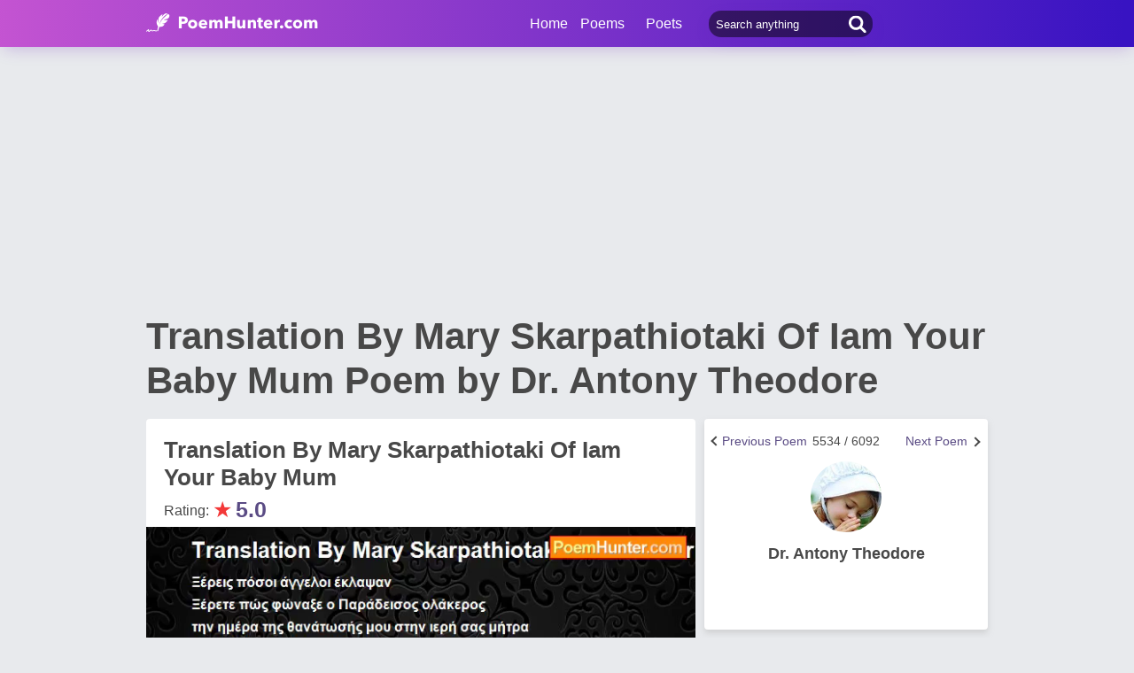

--- FILE ---
content_type: text/html; charset=utf-8
request_url: https://www.poemhunter.com/poem/translation-by-mary-skarpathiotaki-of-iam-your-baby-mum/
body_size: 17745
content:
<!doctype html>
<html lang="en-us">
<head>
    <meta charset="utf-8" />
    <title>Translation By Mary Skarpathiotaki Of Iam Your Baby Mum - Translation By Mary Skarpathiotaki Of Iam Your Baby Mum Poem by Dr. Antony Theodore</title>
    <link rel="canonical" href="https://www.poemhunter.com/poem/translation-by-mary-skarpathiotaki-of-iam-your-baby-mum/" />
    <meta name="viewport" content="width=device-width, initial-scale=1, maximum-scale=5.0" />
    <meta name="description" content="Read Translation By Mary Skarpathiotaki Of Iam Your Baby Mum poem by Dr. Antony Theodore written. Translation By Mary Skarpathiotaki Of Iam Your Baby Mum poem is from Dr. Antony Theodore poems. Translation By Mary Skarpathiotaki Of Iam Your Baby Mum poem summary, analysis and comments." />
        <meta name="image" content="https://www.poemhunter.com/assets/img/logo-footer.jpg" />
        <meta name="keywords" content="Translation By Mary Skarpathiotaki Of Iam Your Baby Mum, Dr. Antony Theodore" />
    <meta property="og:locale" content="en-us" />
    <meta property="og:site_name" content="Poem Hunter" />
    <meta property="og:title" content="Translation By Mary Skarpathiotaki Of Iam Your Baby Mum - Translation By Mary Skarpathiotaki Of Iam Your Baby Mum Poem by Dr. Antony Theodore" />
    <meta property="og:description" content="Read Translation By Mary Skarpathiotaki Of Iam Your Baby Mum poem by Dr. Antony Theodore written. Translation By Mary Skarpathiotaki Of Iam Your Baby Mum poem is from Dr. Antony Theodore poems. Translation By Mary Skarpathiotaki Of Iam Your Baby Mum poem summary, analysis and comments." />
    <meta property="og:url" content="https://www.poemhunter.com/poem/translation-by-mary-skarpathiotaki-of-iam-your-baby-mum/" />

        <meta property="og:article:published_time" content="2017-12-20T02:59:00Z" />
        <meta property="og:article:tag" content="Translation By Mary Skarpathiotaki Of Iam Your Baby Mum, Dr. Antony Theodore" />
        <meta property="og:article:section" content="poem" />
        <meta property="og:image" content="https://img.poemhunter.com/i/poem_image/98/50817398_poem_20.jpg" />
        <meta property="og:image:width" content="218">
        <meta property="og:image:height" content="159">
        <meta name="image" content="https://img.poemhunter.com/i/poem_image/98/50817398_poem_20.jpg" />
        <meta property="og:type" content="article" />

    <meta property="fb:page_id" content="100932656641411" />
    <meta property="fb:app_id" content="543237812543549" />

    <meta name="twitter:site" content="@PoemHunterCom" />
    <meta name="twitter:creator" content="@PoemHunterCom" />
    <meta name="twitter:card" content="summary_large_image" />
    <meta name="twitter:url" content="https://www.poemhunter.com/poem/translation-by-mary-skarpathiotaki-of-iam-your-baby-mum/" />
    <meta name="twitter:title" content="Translation By Mary Skarpathiotaki Of Iam Your Baby Mum - Translation By Mary Skarpathiotaki Of Iam Your Baby Mum Poem by Dr. Antony Theodore" />
    <meta name="twitter:description" content="Read Translation By Mary Skarpathiotaki Of Iam Your Baby Mum poem by Dr. Antony Theodore written. Translation By Mary Skarpathiotaki Of Iam Your Baby Mum poem is from Dr. Antony Theodore poems. Translation By Mary Skarpathiotaki Of Iam Your Baby Mum poem summary, analysis and comments." />
        <meta name="twitter:image" content="https://img.poemhunter.com/i/poem_image/98/50817398_poem_20.jpg">
        <meta name="twitter:image:width" content="218">
        <meta name="twitter:image:height" content="159">

    <link type="text/plain" rel="author" href="https://www.poemhunter.com/humans.txt" />
    <link rel="manifest" href="https://www.poemhunter.com/manifest.json">
    <link href="https://www.poemhunter.com/" rel="home">

    <meta http-equiv="X-UA-Compatible" content="IE=edge,chrome=1" />
    <meta name="google-site-verification" content="-MUc-2vHu-twfj9Yvf4Q0IP8nMt-90rbuNJuFbR22ok" />
    <meta name="msvalidate.01" content="C043A8E7202FBDE0AC7B60B68F77938B" />

    



        <link rel="stylesheet" href="/assets/css/main.css">
        <link rel="stylesheet" href="/assets/css/phAdd.css">
        <link rel="stylesheet" href="/assets/css/phAdd2.css">
    
    <script type="text/javascript" src="/assets/js/jquery-3.6.0.min.js"></script>
    <script type="text/javascript">
        window.dataLayer = window.dataLayer || [];
        (function (w, d, s, l, i) {
            w[l] = w[l] || []; w[l].push({
                'gtm.start':
                    new Date().getTime(), event: 'gtm.js'
            }); var f = d.getElementsByTagName(s)[0],
                j = d.createElement(s), dl = l != 'dataLayer' ? '&l=' + l : ''; j.async = true; j.src =
                    'https://www.googletagmanager.com/gtm.js?id=' + i + dl; f.parentNode.insertBefore(j, f);
        })(window, document, 'script', 'dataLayer', 'GTM-T9W9H2N');
        var gtag_event = '';
        var gtag_event_category = '';
        var gtag_event_label = '';


        $(window).on("load", function () { $.ajax({ async: true, url: "//pagead2.googlesyndication.com/pagead/js/adsbygoogle.js", dataType: "script" }); });
        

        

            gtag_event = 'Video İzleme';
            gtag_event_category = 'Videolu Şiir Ziyaretçi';
            gtag_event_label = 'en';
        

        function getScript(e, n, a) {
            var o = document.createElement("script"); "" == n && (n = document.getElementsByTagName("script")[0]), o.async = 1, n.parentNode.insertBefore(o, n), o.onload = o.onreadystatechange = function (e, n) { (n || !o.readyState || /loaded|complete/.test(o.readyState)) && (o.onload = o.onreadystatechange = null, o = void 0, n || a && a()) }, o.src = e
        }

        var page_type = 'PoemDetail';
        var IsAdShow = 'True';
        var cihaz_mobilmi = false;
        if (/ip(hone|od|ad)|blackberry|android|windows (ce|phone)|symbian|avantgo|blazer|compal|elaine|fennec|hiptop|iemobile|iris|kindle|lge |maemo|midp|mmp|opera m(ob|in)i|palm( os)?|phone|p(ixi|re)\/|plucker|pocket|psp|symbian|treo/i.test(navigator.userAgent)) {
            cihaz_mobilmi = true;
        }
        
        function GetCookie(cname) {
            var name = cname + "=";
            var decodedCookie = decodeURIComponent(document.cookie);
            var ca = decodedCookie.split(';');
            for (var i = 0; i < ca.length; i++) {
                var c = ca[i];
                while (c.charAt(0) == ' ') {
                    c = c.substring(1);
                }
                if (c.indexOf(name) == 0) {
                    return c.substring(name.length, c.length);
                }
            }
            return "";
        }
    </script>

    <link href="/favicon.ico" rel="shortcut icon" />
    
    <style>
        .phPageTop::after {
            content: "";
            clear: both;
            display: table;
        }
    </style>

  
    <script type="application/ld+json">

            {
            "@context": "http://schema.org",
            "@graph": [{
            "@type": "CreativeWork",
            "@id":"https://www.poemhunter.com/poem/translation-by-mary-skarpathiotaki-of-iam-your-baby-mum/",
            "url":"https://www.poemhunter.com/poem/translation-by-mary-skarpathiotaki-of-iam-your-baby-mum/",
            "author": {
            "@type": "Person",
            "name": "Dr. Antony Theodore"
            },
            "copyrightHolder": {
            "@type": "Person",
            "name": "Dr. Antony Theodore"
            },
            "creator": {
            "@type": "Person",
            "name": "Dr. Antony Theodore"
            },
            "description": "poem",
            "genre": "poetry",
            "inLanguage": "en",
            "name": "Translation By Mary Skarpathiotaki Of Iam Your Baby Mum",


            "image":{
            "@type":"ImageObject",
            "height":"2802",
            "url": "https://img.poemhunter.com/i/poem_images/398/translation-by-mary-skarpathiotaki-of-iam-your-baby-mum.jpg",
            "width":"1200"
            },
                    "text": "Mary Skarpathiotaki (Thessaloniki Greece; Female; 50)  To:  Dr.tony Brahmin Date Time:  12/19/2017 9: 33: 00 AM (GMT -6: 00)  Subject:  4 line the a correction: (μοναχό)  Είμαι το μωρό σας Μητέρα  - Ποίημα του Δρ Αντώνη Θεοδώρου   Είμαι το μωρό σου Μητέρα.  Δεν ήρθα από μoναχό μου, μαμά.  Οι άγγελοι του Θεού πέταξαν στη μήτρα σας  από τους ισχυρούς ουρανούς  και με έβαλε στην ιερή σας μήτρα.   Δεν ήρθα από μόναχό μου, μαμά.  Ο Θεός το ήθελε έτσι.   Ήμουν τόσο χαρούμενο στη νέα μου κοιλότητα αγάπης,  στην ιερή σας μήτρα  και κοιμόμουν εκεί ειρηνικά.  Οι γωνίες παρακολουθούσαν  Προσευχήθηκαν  να με κρατάς πάντα ασφαλές  μέχρι να γεννηθώ στο πρόσωπο της γης.   Εξασκήθηκαν με ουράνια τραγούδια γέννησης  να παίζω στις χρυσές άρπες τους την ημέρα των γενεθλίων μου.   Όταν κοιμόμουν στη μήτρα σου  Οι άγγελοι συνήθιζαν να ρχονται σε μένα.  Δεν το γνωρίζατε, αγαπητή μου μαμά.   Ήμουν χαρούμενος που γεννήθηκα  ως αγαπημένο σας παιδί.   Ήθελα να χαμογελάσω  Ήθελα να τραγουδήσω  Ήθελα να παίξω  Ήθελα να πιπιλίσω το μητρικό σας γάλα  Μέχρι να είστε ικανοποιημένοι  Ήθελα να δω το χαμόγελο στο πρόσωπό σας  Όταν ρουφώ όλο το γάλα σας από τα αγαπημένα στήθη.   Ήταν τα όνειρά μου στη μήτρα σας, μητέρα.   Αλλά σε μια σκληρή ημέρα  αποφασίσατε να με σκοτώσετε.    Οι διάβολοι στον Άδη  ακούσατε για την απόφασή σας.  Έφεραν το πιο δυνατό τύμπανο,  να παίξει στους πιο διαβολικούς ρυθμούς.  Κι όλοι οι διάβολοι συναντήθηκαν,  ήρθαν και χόρεψαν σε κύκλους,  χοροπηδώντας και τραγουδώντας  Χορεύαν σε γραμμές.  Χορεύαν σε κύκλους.  Χορεύαν στα δάκτυλα.  Χορεύαν στο κεφάλι τους.  Τραγούδησαν τα πιο αγριωπά τραγούδια  και οι διάβολοι ντράμερ έπαιζαν.  Όλη η κόλαση ήταν ευτυχισμένη  στην απόφασή σας να με σκοτώσετε.     Ξέρεις πόσο φώναξα  Ξέρεις πόσοι άγγελοι έκλαψαν  Ξέρετε πώς φώναξε ο Παράδεισος ολάκερος  την ημέρα της θανάτωσής μου στην ιερή σας μήτρα   Μια στιγμή πριν δολοφονηθώ σκληρά  Είδα τον παντοδύναμο Θεό να κλαίει απαρηγόρητα.  Δρ. Αντώνιος Θεοδώρης"
            },
                    {
        "@id": "https://www.poemhunter.com",
        "@type": "Organization",

            "image":{
            "@type":"ImageObject",
            "height":"2802",
            "url": "https://img.poemhunter.com/i/poem_images/398/translation-by-mary-skarpathiotaki-of-iam-your-baby-mum.jpg",
            "width":"1200"
            },
                "address": {
        "@type": "PostalAddress",
        "addressCountry": "USA",
        "addressRegion": "San Francisco",
        "postalCode": "CA 94104",
        "streetAddress": "548 Market St. PMB 90333"
        },
        "contactPoint": [{
        "@type": "ContactPoint",
        "contactType": "customer support",
        "telephone": "+1 (650) 488-8186"
        }],
        "description": "Poems from different poets all around the world. Thousands of poems, quotes and poets. Search for poems and poets using the Poetry Search Engine. Quotes from all famous poets.",
        "email": "noreply@poemhunter.com",
        "foundingDate": "1998",
        "foundingLocation": "San Francisco, USA",
        "logo": {
        "@type": "ImageObject",
        "height": "40",
        "url": "https://www.poemhunter.com/assets/img/logo-footer.jpg",
        "width": "294"
        },
        "name": "Poem Hunter",
        "sameAs": ["https://www.facebook.com/PoemHunterCom", "https://twitter.com/PoemHunter", "https://www.instagram.com/poemhunter"],
        "telephone": "+1 (650) 488-8186",
        "url": "https://www.poemhunter.com"
        },
        {
        "@id": "https://www.poemhunter.com",
        "@type": "Organization",
        "description": "Poems from different poets all around the world. Thousands of poems, quotes and poets. Search for poems and poets using the Poetry Search Engine. Quotes from all famous poets.",
        "name": "Poem Hunter",
        "url": "https://www.poemhunter.com"
        },
        {
        "@type": "BreadcrumbList",
        "description": "Breadcrumbs list",
        "itemListElement": [{
        "@type": "ListItem",
        "item": "https://www.poemhunter.com",
        "name": "MainPage",
        "position": 1
        }

            , {
            "@type": "ListItem",
            "item": "https://www.poemhunter.com/poems/",
            "name": "Poems",
            "position": 2
            }
        
            , {
            "@type": "ListItem",
            "item": "https://www.poemhunter.com/poem/translation-by-mary-skarpathiotaki-of-iam-your-baby-mum/",
            "name": "Translation By Mary Skarpathiotaki Of Iam Your Baby Mum",
            "position": 3
            }
                ],
        "name": "Breadcrumbs"
        },
        {
        "@type": "Place",
        "address": {
        "@type": "PostalAddress",
        "addressCountry": "USA",
        "addressRegion": "San Francisco",
        "postalCode": "CA 94104",
        "streetAddress": "548 Market St. PMB 90333"
        },

            "image":{
            "@type":"ImageObject",
            "height":"2802",
            "url": "https://img.poemhunter.com/i/poem_images/398/translation-by-mary-skarpathiotaki-of-iam-your-baby-mum.jpg",
            "width":"1200"
            },
                "description": "Poems from different poets all around the world. Thousands of poems, quotes and poets. Search for poems and poets using the Poetry Search Engine. Quotes from all famous poets.",
        "geo": {
        "@type": "GeoCoordinates",
        "latitude": "37.79010",
        "longitude": "-122.40090"
        },
        "logo": {
        "@type": "ImageObject",
        "height": "40",
        "url": "https://www.poemhunter.com/assets/img/logo-footer.jpg",
        "width": "294"
        },
        "name": "Poem Hunter",
        "sameAs": ["https://www.facebook.com/PoemHunterCom", "https://twitter.com/PoemHunter", "https://www.instagram.com/poemhunter"],
        "telephone": "+1 (650) 488-8186",
        "url": "https://www.poemhunter.com"
        },
        {
        "@type": "WebSite",
        "about":"Poems from different poets all around the world. Thousands of poems, quotes and poets. Search for poems and poets using the Poetry Search Engine. Quotes from all famous poets.",
        "copyrightHolder": {
        "@type": "Organization",
        "name": "Poem Hunter"
        },
        "inLanguage": "en-us",
        "isFamilyFriendly": true,
        "sameAs": ["https://www.facebook.com/PoemHunterCom", "https://twitter.com/PoemHunter", "https://www.instagram.com/poemhunter"],
        "url": "https://www.poemhunter.com"
        }]
        }
    </script>



            <script type="application/ld+json">

            {
            "@context": "https://schema.org",
            "@type": "VideoObject",
            "caption":  "Translation By Mary Skarpathiotaki Of Iam Your Baby Mum",
            "name":  "Translation By Mary Skarpathiotaki Of Iam Your Baby Mum",


            "transcript":"Mary Skarpathiotaki (Thessaloniki Greece; Female; 50)  To:  Dr.tony Brahmin Date Time:  12/19/2017 9: 33: 00 AM (GMT -6: 00)  Subject:  4 line the a correction: (μοναχό)  Είμαι το μωρό σας Μητέρα  - Ποίημα του Δρ Αντώνη Θεοδώρου   Είμαι το μωρό σου Μητέρα.  Δεν ήρθα από μoναχό μου, μαμά.  Οι άγγελοι του Θεού πέταξαν στη μήτρα σας  από τους ισχυρούς ουρανούς  και με έβαλε στην ιερή σας μήτρα.   Δεν ήρθα από μόναχό μου, μαμά.  Ο Θεός το ήθελε έτσι.   Ήμουν τόσο χαρούμενο στη νέα μου κοιλότητα αγάπης,  στην ιερή σας μήτρα  και κοιμόμουν εκεί ειρηνικά.  Οι γωνίες παρακολουθούσαν  Προσευχήθηκαν  να με κρατάς πάντα ασφαλές  μέχρι να γεννηθώ στο πρόσωπο της γης.   Εξασκήθηκαν με ουράνια τραγούδια γέννησης  να παίζω στις χρυσές άρπες τους την ημέρα των γενεθλίων μου.   Όταν κοιμόμουν στη μήτρα σου  Οι άγγελοι συνήθιζαν να ρχονται σε μένα.  Δεν το γνωρίζατε, αγαπητή μου μαμά.   Ήμουν χαρούμενος που γεννήθηκα  ως αγαπημένο σας παιδί.   Ήθελα να χαμογελάσω  Ήθελα να τραγουδήσω  Ήθελα να παίξω  Ήθελα να πιπιλίσω το μητρικό σας γάλα  Μέχρι να είστε ικανοποιημένοι  Ήθελα να δω το χαμόγελο στο πρόσωπό σας  Όταν ρουφώ όλο το γάλα σας από τα αγαπημένα στήθη.   Ήταν τα όνειρά μου στη μήτρα σας, μητέρα.   Αλλά σε μια σκληρή ημέρα  αποφασίσατε να με σκοτώσετε.    Οι διάβολοι στον Άδη  ακούσατε για την απόφασή σας.  Έφεραν το πιο δυνατό τύμπανο,  να παίξει στους πιο διαβολικούς ρυθμούς.  Κι όλοι οι διάβολοι συναντήθηκαν,  ήρθαν και χόρεψαν σε κύκλους,  χοροπηδώντας και τραγουδώντας  Χορεύαν σε γραμμές.  Χορεύαν σε κύκλους.  Χορεύαν στα δάκτυλα.  Χορεύαν στο κεφάλι τους.  Τραγούδησαν τα πιο αγριωπά τραγούδια  και οι διάβολοι ντράμερ έπαιζαν.  Όλη η κόλαση ήταν ευτυχισμένη  στην απόφασή σας να με σκοτώσετε.     Ξέρεις πόσο φώναξα  Ξέρεις πόσοι άγγελοι έκλαψαν  Ξέρετε πώς φώναξε ο Παράδεισος ολάκερος  την ημέρα της θανάτωσής μου στην ιερή σας μήτρα   Μια στιγμή πριν δολοφονηθώ σκληρά  Είδα τον παντοδύναμο Θεό να κλαίει απαρηγόρητα.  Δρ. Αντώνιος Θεοδώρης",
            "description": "Mary Skarpathiotaki (Thessaloniki Greece; Female; 50)  To:  Dr.tony Brahmin Date Time:  12/19/2017 9: 33: 00 AM (GMT -6: 00)  Subject:  4 line the a correction: (μοναχό)  Είμαι το μωρό σας Μητέρα  - Ποίημα του Δρ Αντώνη Θεοδώρου   Είμαι το μωρό σου Μητέρα.  Δεν ήρθα από μoναχό μου, μαμά.  Οι άγγελοι του Θεού πέταξαν στη μήτρα σας  από τους ισχυρούς ουρανούς  και με έβαλε στην ιερή σας μήτρα.   Δεν ήρθα από μόναχό μου, μαμά.  Ο Θεός το ήθελε έτσι.   Ήμουν τόσο χαρούμενο στη νέα μου κοιλότητα αγάπης,  στην ιερή σας μήτρα  και κοιμόμουν εκεί ειρηνικά.  Οι γωνίες παρακολουθούσαν  Προσευχήθηκαν  να με κρατάς πάντα ασφαλές  μέχρι να γεννηθώ στο πρόσωπο της γης.   Εξασκήθηκαν με ουράνια τραγούδια γέννησης  να παίζω στις χρυσές άρπες τους την ημέρα των γενεθλίων μου.   Όταν κοιμόμουν στη μήτρα σου  Οι άγγελοι συνήθιζαν να ρχονται σε μένα.  Δεν το γνωρίζατε, αγαπητή μου μαμά.   Ήμουν χαρούμενος που γεννήθηκα  ως αγαπημένο σας παιδί.   Ήθελα να χαμογελάσω  Ήθελα να τραγουδήσω  Ήθελα να παίξω  Ήθελα να πιπιλίσω το μητρικό σας γάλα  Μέχρι να είστε ικανοποιημένοι  Ήθελα να δω το χαμόγελο στο πρόσωπό σας  Όταν ρουφώ όλο το γάλα σας από τα αγαπημένα στήθη.   Ήταν τα όνειρά μου στη μήτρα σας, μητέρα.   Αλλά σε μια σκληρή ημέρα  αποφασίσατε να με σκοτώσετε.    Οι διάβολοι στον Άδη  ακούσατε για την απόφασή σας.  Έφεραν το πιο δυνατό τύμπανο,  να παίξει στους πιο διαβολικούς ρυθμούς.  Κι όλοι οι διάβολοι συναντήθηκαν,  ήρθαν και χόρεψαν σε κύκλους,  χοροπηδώντας και τραγουδώντας  Χορεύαν σε γραμμές.  Χορεύαν σε κύκλους.  Χορεύαν στα δάκτυλα.  Χορεύαν στο κεφάλι τους.  Τραγούδησαν τα πιο αγριωπά τραγούδια  και οι διάβολοι ντράμερ έπαιζαν.  Όλη η κόλαση ήταν ευτυχισμένη  στην απόφασή σας να με σκοτώσετε.     Ξέρεις πόσο φώναξα  Ξέρεις πόσοι άγγελοι έκλαψαν  Ξέρετε πώς φώναξε ο Παράδεισος ολάκερος  την ημέρα της θανάτωσής μου στην ιερή σας μήτρα   Μια στιγμή πριν δολοφονηθώ σκληρά  Είδα τον παντοδύναμο Θεό να κλαίει απαρηγόρητα.  Δρ. Αντώνιος Θεοδώρης",
                "thumbnailUrl": "https://www.poemhunter.com/assets/img/logo-footer.jpg",
            "duration":"PT44S",
            "contentURL": "https://video.poemhunter.com/398/translation-by-mary-skarpathiotaki-of-iam-your-baby-mum.mp4",
            "url": "https://www.poemhunter.com/poem/translation-by-mary-skarpathiotaki-of-iam-your-baby-mum/",
            "inLanguage": "en-us",
            "isFamilyFriendly": "http://schema.org/True",
            "requiresSubscription": "http://schema.org/False",
            "uploadDate": "2017-12-20T02:59:00",
            "dateCreated": "2017-12-20T02:59:00",
            "playerType": "HTML5 Flash",
            "width": "640",
            "height": "360",
            "publisher": {
            "@context":"http://schema.org",
            "@type":"Organization",
            "name":"Poemhunter.com",
            "url":"https://www.poemhunter.com/",
            "logo":{"@type":"ImageObject","url":"https://www.poemhunter.com/assets/img/logo-footer.jpg","width":"294","height":"40" }
            }
            }
            </script>
            
</head>

<body>

    <div class="phGeneralScope">
        <script async src="https://securepubads.g.doubleclick.net/tag/js/gpt.js"></script>
<div class="phHeader">
    <div class="phContainer">
        <div class="phLogo">
            <div>
                <a href="/" title="PoemHunter.com: Poems - Poets - Poetry">
                    <img src="/assets/img/logo-white.png" width="194" height="22" alt="PoemHunter.com: Poems - Poets - Poetry" />
                </a>
            </div>
        </div>
        <div class="phNavigation">
            <div class="phLoginOp" id="phLoginDp" style="float:right; width: 130px;height: 53px;">
            </div>


            <div class="phHeaderSearch">
                <input type="search" id="phHeaderSearch" autocomplete="off" placeholder="Search anything" value="" />
                <span class="icon-search"></span>
            </div>
            <ul class="phDropDownMenu">
                <a href="/" title="PoemHunter.com: Poems - Poets - Poetry">Home</a>
                <li class="phddmMain poems">
                    <span>Poems</span>
                    <ul>
                        <li><a href="/poems/" title="Poems">Poems</a></li>
                        <li><a href="/poems/best-poems/" title="Best 500 Poems">Best Poems</a></li>
                        <li><a href="/poems/best-poems/member-poets/" title="Best Member Poems">Best Member Poems</a></li>
                        <li><a href="/poems/best-poems/classical-poets/" title="Best Classical Poems">Best Classical Poems</a></li>
                        <li><a href="/poems/new-poems/" title="New Poems">New Poems</a></li>
                        <li><a href="/poems/themes/" title="Poems About">Poems About</a></li>
                        <li><a href="/poems/best-poems/themes/" title="Best Poems By Themes">Best Poems by Themes</a></li>
                        <li><a href="/explore/poems/" title="Explore Poems">Explore Poems</a></li>
                        <li><a href="/poem-of-the-day/" title="Poem Of The Day">Poem Of The Day</a></li>
                    </ul>
                </li>
                <li class="phddmMain poets">
                    <span>Poets</span>
                    <ul>
                        <li><a href="/poets/" title="Poets">Poets</a></li>
                        <li><a href="/poets/best-poets/" title="Best 500 Poets">Best Poets</a></li>
                        <li><a href="/poets/best-poets/member-poets/" title="Top Member Poets">Best Member Poets</a></li>
                        <li><a href="/poets/best-poets/classic-poets/" title="Best Classical Poets">Best Classical Poets</a></li>
                        <li><a href="/poets/new-poets/" title="New Poets">New Poets</a></li>
                        <li><a href="/explore/poets/" title="Explore Poets">Explore Poets</a></li>
                    </ul>
                </li>
            </ul>
        </div>
    </div>
</div>

    <script>
        if (!cihaz_mobilmi) {
            document.write('<div id="masthead_ad" class="masthead_ad"></div>');
        }
    </script>


<script>
    $(document).ready(function () {
        $.ajax({
            type: "POST",
            url: "/Ajax/Login/",
            processData: false,
            contentType: false,
            async: true,
            success: function (data) {
                $('#phLoginDp').html(data);
            }
        });

        //$(".phsearch").keypress(function (e) {
        //    if (e.keyCode == 13) {

        //        window.location.href = "/search/?q=" + $("#phsearch").val();
        //    }
        //});
    });
    </script>




        

        
        
    
        <div id="mainPageBanner">
        </div>

            <div class="phRow phGeneralTitleDesc">
                <div class="phContainer">
                    <h1>Translation By Mary Skarpathiotaki Of Iam Your Baby Mum Poem by Dr. Antony Theodore</h1>
                </div>
            </div>

        <div class="phBody">
            




<div class="phContainer">



    <div class="phContentScope">

        <div id="phProfileInfoMobile">
            
<div class="phRow phBoxStyle phDesktopMember">
        <div class="phRow " style="margin-top:-14px;">
            <div class="phBoxBottom phDetailNav">
                <div class="phBoxContinue txtc phDetailAnother" style="width:33%;text-align:right">
                        <a href="/poem/translation-by-poet-metin-sahin-of-i-am-your-baby-mum/" title="Next Poem"><span class="phDetailAnotherNext">Next Poem</span>  <span class="brdc"></span></a>
                </div>
                <div class="phBoxContinue txtc " style=''>
                    5534 / 6092
                </div>
                <div class="phBoxBefore txtc phDetailAnother" style="width:120px;">
                        <a href="/poem/translation-by-christopher-teale-of-the-poem-i-am-your-baby-mum/" title="Previous Poem">  <span class="phDetailAnotherPrev">Previous Poem</span>  <span class="brdc"></span></a>
                </div>
            </div>
        </div>

    <div class="phBoxContent">
        <div class="phProfileSummary">
            <a href="/dr-antony-theodore/" title="Dr. Antony Theodore"><img class="phpsImage lazyload" src="https://img.poemhunter.com/i/p/23/1035123_b_621.jpg" alt="Dr. Antony Theodore" /></a>
            <h2 class="phpsTitle"><a href="/dr-antony-theodore/" title="Dr. Antony Theodore">Dr. Antony Theodore</a></h2>
            <div class="phpsFollowMessage phAjaxMessage phDynamicMemberInfo">
            </div>
        </div>
    </div>
</div>

<div class="phRow phBoxStyle phMobileMember">
    <div class="phmmTop">
        <a href="/dr-antony-theodore/" title="Dr. Antony Theodore">
            <img class="phmmImage" src="https://img.poemhunter.com/i/p/23/1035123_b_621.jpg" alt="Dr. Antony Theodore" />
        </a>
        <div class="phmmContent">
            <div class="phmmTitle">
                <a href="/dr-antony-theodore/" title="Dr. Antony Theodore">Dr. Antony Theodore</a>
            </div>
            <span class="phmmSub"></span>
        </div>
        <div class="phmmRightButton phAjaxMessage">

        </div>
    </div>
    <div class="phmmBottom">
        <a href="/dr-antony-theodore/" title="Dr. Antony Theodore"><span class="phmmButton">Poet's Page</span></a>
        <a href="/dr-antony-theodore/poems/" title="Dr. Antony Theodore Poems"><span class="phmmButton">Poems</span></a>
        <span class="phmmButton phmmClickNav">More</span>

        <div class="phnmOpenBox">
            <span class="phmmclose"><img alt="Close" src="/assets/img/menuyu_kapat.png" width="auto" height="15" /></span>
            <a href="/dr-antony-theodore/activity/" title="Dr. Antony Theodore Activities"><span class="phmmlink">Activity</span></a>
            <a href="/dr-antony-theodore/quotations/" title="Dr. Antony Theodore Quotations"><span class="phmmlink">Quotes</span></a>
                <a href="/dr-antony-theodore/biography/" title="Dr. Antony Theodore Biography"><span class="phmmlink">Biography</span></a>

                <a href="/dr-antony-theodore/comments/" title="Dr. Antony Theodore Comments"><span class="phmmlink">Comments</span></a>
            <a href="/dr-antony-theodore/following/" title="Dr. Antony Theodore Followings" class="phmmlink">Following</a>
            <a href="/dr-antony-theodore/followers/" title="Dr. Antony Theodore Followers" class="phmmlink">Followers</a>
            <a href="/dr-antony-theodore/stats/" title="Dr. Antony Theodore Stats" class="phmmlink">Statistics</a>

            <a href="/member/overview/" title="My Profile" class="phmmlink">My Profile</a>
            <a href="/member/add-new-poem/" title="Add New Poem" class="phmmlink">Add New Poem</a>
            <a href="/member/add-new-quote/" title="Add New Quote" class="phmmlink">Add New Quote</a>

        </div>
    </div>

        <div class="">
            <div class="phBoxBottom phDetailNav" style="margin-top:20px!important;">
                <div class="phBoxContinue txtc " style="width:120px;text-align:right">
                        <a href="/poem/translation-by-poet-metin-sahin-of-i-am-your-baby-mum/" title="Next Poem"><span class="phDetailAnotherNext">Next Poem</span>  <span class="brdc"></span></a>
                </div>
                <div class="phBoxContinue txtc " style=''>
                    5534 / 6092
                </div>
                <div class="phBoxBefore txtc " style="width:120px;">
                        <a href="/poem/translation-by-christopher-teale-of-the-poem-i-am-your-baby-mum/" title="Previous Poem">  <span class="phDetailAnotherPrev">Previous Poem</span>  <span class="brdc"></span></a>
                </div>
            </div>
        </div>

</div>



        </div>


        <!-- PAGE DETAILS -->
        <div class="phRow phBoxStyle page-template page-details">


            <div class="phPageTop">
                <div class="phPageDetailsTitle">
                    <h2>Translation By Mary Skarpathiotaki Of Iam Your Baby Mum</h2>
                </div>
                    <div class="phRate">
                        Rating: <span class="star">&#9733;</span><span class="rate">5.0</span>
                        <div id="AddMyPoem" title="Add Favorites">
                        </div>
                    </div>
            </div>




    <style>
        #phVideo {
            width: 100%;
            padding-top: 56.25%;
            height: 0px;
            position: relative;
            margin:10px 0;
        }
        #contentElement, #adContainer, #playButton {
            width: 100%;
            height: 100%;
            position: absolute;
            top: 0;
            left: 0;
            cursor: pointer;
        }
        .phFormElement
        {
            margin-top:10px;
        }
        .VideoContainer {
            width: 304px;
            height: 171px;
            position: fixed;
            bottom: 20px;
            right: 20px;
            z-index: 9999999999;
        }
    </style>
    <a id="next_link_video" href="/poem/translation-by-poet-metin-sahin-of-i-am-your-baby-mum/" style="display:none;"></a>
    <div id="VideoContainer_clone" style="width: 100%; padding-top: 56.25%; height: 0px; position: relative; display:none;"></div>
    <div id="VideoContainer">
        <div id="phVideo" class="phVideo">
            <video onclick="if (this.paused) {this.play();} else {this.pause();}" id="contentElement" controls="" playsinline preload="none">
                <source src="https://video.poemhunter.com/398/translation-by-mary-skarpathiotaki-of-iam-your-baby-mum.mp4" type="video/mp4" />
            </video>

                <div class="playButton" id="playButton"></div>
                <div class="adContainer" id="adContainer"></div>

                    <script type="text/javascript">

                        var d = new Date();
                        var n = d.getSeconds();

                        var width = $('#contentElement').width();
                        var height = $('#contentElement').height();

                        if (!cihaz_mobilmi) {
                            height = height + 15;
                        }

                        var videoContent = document.getElementById('contentElement');
                        var offsetWidth = width;
                        var offsetHeight = height;

                        var referrer_url = document.referrer;
                        var adsManager;
                        var adsLoader;
                        var adDisplayContainer;
                        var intervalTimer;

                        var vast_code = 'https://googleads.g.doubleclick.net/pagead/ads?client=ca-video-pub-3785345259461815&slotname=Poemhunter_Desktop_Preroll&ad_type=video_text_image&description_url=http%3A%2F%2Fwww.poemhunter.com&videoad_start_delay=0&vpmute=0&vpa=auto';
                        if (cihaz_mobilmi) {
                            vast_code = 'https://googleads.g.doubleclick.net/pagead/ads?client=ca-video-pub-3785345259461815&slotname=Poemhunter_Mobile_Preroll&ad_type=video_text_image&description_url=http%3A%2F%2Fwww.poemhunter.com&max_ad_duration=60000&videoad_start_delay=0&vpmute=0&vpa=auto'
                        }

                        document.getElementById('adContainer').setAttribute('style', 'z-index: -1;');
                        document.getElementById('playButton').setAttribute('style', 'z-index: 9999999999999;');

                        if (referrer_url.indexOf("poemhunter.com") == -1 || referrer_url.indexOf("poemhunter.com") >= 20 || referrer_url == null || referrer_url == "") {
                            videoContent.muted = false;
                        }

                        function createAdDisplayContainer() {
                            adDisplayContainer = new google.ima.AdDisplayContainer(document.getElementById('adContainer'));
                        }

                        function requestAds() {
                            videoContent.muted = false;
                            checkAutoplaySupport();
                            document.getElementById('playButton').style.display = 'none';
                            createAdDisplayContainer();
                            adDisplayContainer.initialize();
                            adsLoader = new google.ima.AdsLoader(adDisplayContainer);
                            adsLoader.getSettings().setVpaidMode(google.ima.ImaSdkSettings.VpaidMode.INSECURE);
                            adsLoader.addEventListener(
                                google.ima.AdsManagerLoadedEvent.Type.ADS_MANAGER_LOADED,
                                onAdsManagerLoaded,
                                false);
                            adsLoader.addEventListener(
                                google.ima.AdErrorEvent.Type.AD_ERROR,
                                onAdError,
                                false);
                        }

                        function autoplayChecksResolved() {
                            var adsRequest = new google.ima.AdsRequest();

                            adsRequest.adTagUrl = vast_code;

                            adsRequest.linearAdSlotWidth = 640;
                            adsRequest.linearAdSlotHeight = 360;
                            adsRequest.nonLinearAdSlotWidth = 300;
                            adsRequest.nonLinearAdSlotHeight = 100;
                            adsRequest.setAdWillAutoPlay(autoplayAllowed);
                            adsRequest.setAdWillPlayMuted(autoplayRequiresMuted);

                            adsLoader.requestAds(adsRequest);
                        }

                        function checkAutoplaySupport() {
                            var playPromise = videoContent.play();
                            if (playPromise !== undefined) {
                                playPromise.then(onAutoplayWithSoundSuccess).catch(onAutoplayWithSoundFail);
                            }
                        }

                        function onAutoplayWithSoundSuccess() {
                            videoContent.pause();
                            autoplayAllowed = true;
                            autoplayRequiresMuted = false;
                            autoplayChecksResolved();
                        }

                        function onAutoplayWithSoundFail() {
                            checkMutedAutoplaySupport();
                        }

                        function checkMutedAutoplaySupport() {
                            videoContent.volume = 0;
                            videoContent.muted = false;
                            var playPromise = videoContent.play();
                            if (playPromise !== undefined) {
                                playPromise.then(onMutedAutoplaySuccess).catch(onMutedAutoplayFail);
                            }
                        }

                        function onMutedAutoplaySuccess() {
                            videoContent.pause();
                            autoplayAllowed = true;
                            autoplayRequiresMuted = false;
                            autoplayChecksResolved();
                        }

                        function onMutedAutoplayFail() {
                            videoContent.volume = 1;
                            videoContent.muted = false;
                            autoplayAllowed = false;
                            autoplayRequiresMuted = false;
                            autoplayChecksResolved();
                        }

                        function onAdsManagerLoaded(adsManagerLoadedEvent) {
                            adsManager = adsManagerLoadedEvent.getAdsManager(videoContent);
                            adsManager.addEventListener(
                                google.ima.AdErrorEvent.Type.AD_ERROR,
                                onAdError);
                            adsManager.addEventListener(
                                google.ima.AdEvent.Type.CONTENT_PAUSE_REQUESTED,
                                onContentPauseRequested);
                            adsManager.addEventListener(
                                google.ima.AdEvent.Type.CONTENT_RESUME_REQUESTED,
                                onContentResumeRequested);
                            adsManager.addEventListener(
                                google.ima.AdEvent.Type.ALL_ADS_COMPLETED,
                                onAdEvent);

                            adsManager.addEventListener(
                                google.ima.AdEvent.Type.LOADED,
                                onAdEvent);
                            adsManager.addEventListener(
                                google.ima.AdEvent.Type.STARTED,
                                onAdEvent);
                            adsManager.addEventListener(
                                google.ima.AdEvent.Type.COMPLETE,
                                onAdEvent);
                            adsManager.addEventListener(
                                google.ima.AdEvent.Type.USER_CLOSE,
                                onAdEvent);
                            adsManager.addEventListener(
                                google.ima.AdEvent.Type.SKIPPED,
                                onAdEvent);

                            try {
                                adsManager.init(videoContent.offsetWidth, videoContent.offsetHeight, google.ima.ViewMode.NORMAL);
                                adsManager.start();
                            } catch (adError) {
                                videoContent.play();
                            }
                        }

                        function onAdEvent(adEvent) {
                            var ad = adEvent.getAd();
                            switch (adEvent.type) {
                                case google.ima.AdEvent.Type.LOADED:
                                    document.getElementById('contentElement').setAttribute('style', 'display:none;');
                                    document.getElementById('adContainer').setAttribute('style', 'display:block;');
                                    if (!ad.isLinear()) {
                                        // Position AdDisplayContainer correctly for overlay.
                                        // Use ad.width and ad.height.
                                    }
                                    break;
                                case google.ima.AdEvent.Type.STARTED:
                                    if (ad.isLinear()) {
                                        intervalTimer = setInterval(
                                            function () {
                                                var remainingTime = adsManager.getRemainingTime();
                                            },
                                            300); // every 300ms
                                    }
                                    break;
                                case google.ima.AdEvent.Type.COMPLETE:
                                    document.getElementById('adContainer').setAttribute('style', 'display:none');
                                    document.getElementById('contentElement').setAttribute('style', 'display:block;');
                                    if (ad.isLinear()) {
                                        clearInterval(intervalTimer);
                                    }
                                    break;
                                case google.ima.AdEvent.Type.USER_CLOSE:
                                    document.getElementById('adContainer').setAttribute('style', 'display:none');
                                    document.getElementById('contentElement').setAttribute('style', 'display:block;');
                                    videoContent.play();
                                    break;
                                case google.ima.AdEvent.Type.SKIPPED:
                                    document.getElementById('adContainer').setAttribute('style', 'display:none');
                                    document.getElementById('contentElement').setAttribute('style', 'display:block;');
                                    videoContent.play();
                                    break;
                            }
                        }

                        function onAdError(adErrorEvent) {
                            document.getElementById('adContainer').setAttribute('style', 'display:none');
                            document.getElementById('contentElement').setAttribute('style', 'display:block;');
                            videoContent.play();
                            console.log(adErrorEvent.getError());
                        }

                        function onContentPauseRequested() {
                            videoContent.pause();
                        }

                        function onContentResumeRequested() {
                            videoContent.play();
                        }

                        function video_load_start() {
                            getScript("//imasdk.googleapis.com/js/sdkloader/ima3.js", '', function () {
                                var promise = videoContent.play();
                                if (promise !== undefined) {
                                    promise.then(_ => {
                                        requestAds();
                                    }).catch(error => {
                                        requestAds();
                                    });
                                }
                                else {
                                    requestAds();
                                }
                            });
                        }

                        if (cihaz_mobilmi) {
                            var scrl_video = true;
                            window.addEventListener("scroll", function () {
                                if (scrl_video == true) {
                                    scrl_video = false;
                                    video_load_start();
                                }
                            });
                        }
                        else {
                            $(window).on("load", function () {
                                video_load_start();
                            });
                        }

                        document.getElementById('playButton').onclick = function () { videoContent.muted = false; video_load_start(); };

                        //$(document).ready(function () {
                        //    $("#contentElement").on(
                        //        "timeupdate",
                        //        function (event) {
                        //            onTrackedVideoFrame(this.currentTime, this.duration);
                        //        });
                        //});
                        var midroll = true;
                        function onTrackedVideoFrame(currentTime, duration) {
                            if (currentTime > 20 && midroll) {
                                document.getElementById("adContainer").innerHTML = "";
                                midroll = false;
                                vast_code = 'https://googleads.g.doubleclick.net/pagead/ads?client=ca-video-pub-3785345259461815&slotname=Poemhunter_Desktop_Midroll&ad_type=video&description_url=http%3A%2F%2Fwww.poemhunter.com&max_ad_duration=30000&videoad_start_delay=0&vpmute=0&vpa=0';
                                requestAds();
                            }
                        }
                    </script>
                

                    <script type="text/javascript">
                        var video_top = document.getElementById("contentElement").offsetTop + 550;
                        var position_reset = false;
                        window.onscroll = function () {
                            var scroll = this.scrollY;
                            if (cihaz_mobilmi == false) {
                                if (scroll > video_top) {
                                    video_position("bottom");
                                }
                                else {
                                    video_position("top");
                                }
                            }
                        };

                        function video_position(position) {
                            if (position == "bottom") {
                                document.getElementById("VideoContainer_clone").style.display = 'block';
                                document.getElementById("VideoContainer").classList.add('VideoContainer');
                                var c = document.getElementById("adContainer").childNodes;
                                c[0].setAttribute("style", "width:304px; height:171px; position: absolute;");
                                c[0].getElementsByTagName("iframe")[0].setAttribute("style", "width:304px; height:171px; position: absolute;");
                                if (document.getElementById("chkAuto"))
                                    document.getElementById("chkAuto").setAttribute("style", "display:none");
                            }
                            else {
                                document.getElementById("VideoContainer_clone").style.display = 'none';
                                document.getElementById("VideoContainer").classList.remove('VideoContainer');
                                var c = document.getElementById("adContainer").childNodes;
                                c[0].setAttribute("style", "");
                                c[0].getElementsByTagName("iframe")[0].setAttribute("style", "");
                                if (document.getElementById("chkAuto"))
                                    document.getElementById("chkAuto").setAttribute("style", "display:block");
                            }
                        }
                    </script>
                
                <div id="chkAuto" class="phFormElement">
                    <div class="checkbox-scope checkbox-standard" style="float:right; z-index:999999999;">
                        <input class="checkbox" type="checkbox" id="chkAutoNextVid" name="chkAutoNextVid" onclick="javascript:ChangeNVCookie()">
                        <label class="checkbox-class" for="chkAutoNextVid">
                            <span class="checkbox-text">Autoplay</span>
                        </label>
                    </div>
                </div>

                    <script type="text/javascript">
                        function setCookieInMinutes(name, value, minutes) {
                            var date = new Date();
                            date.setTime(date.getTime() + (minutes * 60 * 1000));
                            var expires = "; expires=" + date.toGMTString();
                            document.cookie = name + "=" + value + expires;
                        }

                        if (GetCookie("cooAutoNextVid") == null) {
                            setCookieInMinutes("cooAutoNextVid", "evet", 60);
                        }

                        function ChangeNVCookie() {
                            if (document.getElementById("chkAutoNextVid").checked == true) {
                                setCookieInMinutes("cooAutoNextVid", "evet", 60);
                            }
                            else {
                                setCookieInMinutes("cooAutoNextVid", "hayir", 60);
                            }
                        }

                        if (GetCookie("cooAutoNextVid") == "evet") {
                            $('.checkbox-text').trigger('click');
                        }

                        var aud = document.getElementById("contentElement");
                        aud.onended = function () {
                            if (GetCookie("cooAutoNextVid") == "evet") {
                                window.open(document.getElementById("next_link_video").href + "#content", "_self");
                            }
                        };
                    </script>
                
        </div>
    </div>
                <br /><br />

            <div class="phContent phcText">
                <p>
Mary Skarpathiotaki (Thessaloniki Greece; Female; 50) <br/>To: <br/>Dr.tony Brahmin<br/>Date Time: <br/>12/19/2017 9: 33: 00 AM (GMT -6: 00) <br/>Subject: <br/>4 line the a correction: (μοναχό) <br/>Είμαι το μωρό σας Μητέρα <br/>- Ποίημα του Δρ Αντώνη Θεοδώρου <br/><br/>Είμαι το μωρό σου Μητέρα. <br/>Δεν ήρθα από μoναχό μου, μαμά. <br/>Οι άγγελοι του Θεού πέταξαν στη μήτρα σας <br/>από τους ισχυρούς ουρανούς <br/>και με έβαλε στην ιερή σας μήτρα. <br/><br/>Δεν ήρθα από μόναχό μου, μαμά. <br/>Ο Θεός το ήθελε έτσι. <br/><br/>Ήμουν τόσο χαρούμενο στη νέα μου κοιλότητα αγάπης, <br/>στην ιερή σας μήτρα <br/>και κοιμόμουν εκεί ειρηνικά. <br/>Οι γωνίες παρακολουθούσαν <br/>Προσευχήθηκαν <br/>να με κρατάς πάντα ασφαλές <br/>μέχρι να γεννηθώ στο πρόσωπο της γης. <br/><br/>Εξασκήθηκαν με ουράνια τραγούδια γέννησης <br/>να παίζω στις χρυσές άρπες τους την ημέρα των γενεθλίων μου. <br/><br/>Όταν κοιμόμουν στη μήτρα σου <br/>Οι άγγελοι συνήθιζαν να ρχονται σε μένα. <br/>Δεν το γνωρίζατε, αγαπητή μου μαμά. <br/><br/>Ήμουν χαρούμενος που γεννήθηκα <br/>ως αγαπημένο σας παιδί. <br/><br/>Ήθελα να χαμογελάσω <br/>Ήθελα να τραγουδήσω <br/>Ήθελα να παίξω <br/>Ήθελα να πιπιλίσω το μητρικό σας γάλα <br/>Μέχρι να είστε ικανοποιημένοι <br/>Ήθελα να δω το χαμόγελο στο πρόσωπό σας <br/>Όταν ρουφώ όλο το γάλα σας από τα αγαπημένα στήθη. <br/><br/>Ήταν τα όνειρά μου στη μήτρα σας, μητέρα. <br/><br/>Αλλά σε μια σκληρή ημέρα <br/>αποφασίσατε να με σκοτώσετε. <br/><br/><br/>Οι διάβολοι στον Άδη <br/>ακούσατε για την απόφασή σας. <br/>Έφεραν το πιο δυνατό τύμπανο, <br/>να παίξει στους πιο διαβολικούς ρυθμούς. <br/>Κι όλοι οι διάβολοι συναντήθηκαν, <br/>ήρθαν και χόρεψαν σε κύκλους, <br/>χοροπηδώντας και τραγουδώντας <br/>Χορεύαν σε γραμμές. <br/>Χορεύαν σε κύκλους. <br/>Χορεύαν στα δάκτυλα. <br/>Χορεύαν στο κεφάλι τους. <br/>Τραγούδησαν τα πιο αγριωπά τραγούδια <br/>και οι διάβολοι ντράμερ έπαιζαν. <br/>Όλη η κόλαση ήταν ευτυχισμένη <br/>στην απόφασή σας να με σκοτώσετε. <br/><br/><br/><br/>Ξέρεις πόσο φώναξα <br/>Ξέρεις πόσοι άγγελοι έκλαψαν <br/>Ξέρετε πώς φώναξε ο Παράδεισος ολάκερος <br/>την ημέρα της θανάτωσής μου στην ιερή σας μήτρα <br/><br/>Μια στιγμή πριν δολοφονηθώ σκληρά <br/>Είδα τον παντοδύναμο Θεό να κλαίει απαρηγόρητα. <br/>Δρ. Αντώνιος Θεοδώρης                </p>
            </div>

                <div class="phRow  light-blue pd20">
                    <div class="phBoxImage brdc">
                        <img alt="Translation By Mary Skarpathiotaki Of Iam Your Baby Mum" src="https://www.poemhunter.com/i/poem_image/98/50817398_poem_20.jpg" width="100%" height="auto">
                    </div>
                </div>

            <div class="phPageBottom">

                    <div class="phpdAuthor">
                        <a href="/dr-antony-theodore/" title="Dr. Antony Theodore">   Dr. Antony Theodore</a>
                    </div>

                <div class="phPageDate" style="margin-bottom:0px;">
                    <span class="icon-date"></span> Wednesday, December 20, 2017

                </div>






                    <div class="phKeywords">
                        <b>Topic(s) of this poem:</b> abortion,baby,mother
                    </div>

                <div class="phKeywords">
                    <a href="https://www.poemhunter.com/" title="Poem" class="phKey">poem</a>
                    <a href="https://www.poemhunter.com/poems/" title="Poems" class="phKey">poems</a>

                            <a href="/poems/iam/" title="Iam poems" class="phKey">Iam</a>
                </div>

                <div id="AjaxRate">
                </div>

                    <div class="phPageDate" style="margin:0px;">
                        <span><a href="https://img.poemhunter.com/i/poem_images/398/translation-by-mary-skarpathiotaki-of-iam-your-baby-mum.jpg" target="_blank" title="Translation By Mary Skarpathiotaki Of Iam Your Baby Mum Download" class="downloadPoemImage"> Download image of this poem.</a></span>
                        <div class="phpdReportPoem" style="margin:5px;margin-top:0px;">
                            <a href="/member/reportpoem/?poemUrl=translation-by-mary-skarpathiotaki-of-iam-your-baby-mum" class="phTranslateLink">Report this poem</a>
                        </div>
                    </div>
            </div>

        </div>

        



        





            <!-- COMMENTS -->
            <div class="phRow phBoxStyle blue-purple">
                <div id="comment_phBoxBigHead" class="phBoxBigHead">
                    <span class="left-line bgc"></span>
                    <span class="phBoxTitle txtc">COMMENTS OF THE POEM</span>
                </div>
                
                <div class="phContent">
                    <div id="writeComment">

                    </div>
                    <div class="phComments">
                        

    <!--Comment-->
    <div class="comment-scope">
        <div class="comment votethis" id="vote_2680901">
            <div class="comment-img lazyload" data-original="https://img.poemhunter.com/i/p/81/2331781_b_6283.png"></div>
            <div class="comment-text">
                <div class="comment-title">
                    <a href="/mary-skarpathiotaki/" title="Mary Skarpathiotaki">Mary Skarpathiotaki</a>
                    <span class="comment-published">20 December 2017</span>
                </div>
                <p class="comment-desc">
                    A great poet! ! 
Poetry is the recording and capture of high emotions and sensitivity.
Thank you very much for your honor dear  poet   Dr. Antony Theodore
                </p>
            </div>
            <div class="comment-settings">
                <span onclick="voteComment(2680901,1)" class="commentst comment-like phCommentsCursor" id="like_2680901">0</span>
                <span onclick="voteComment(2680901,0)" class="commentst comment-dislike phCommentsCursor" id="dislike_2680901">0</span>
                <span class="commentst comment-reply phCommentsCursor" dataId="2680901">Reply</span>
            </div>
            <div class="phSubCommentContent" id="comment_reply_2680901">

            </div>
        </div>
    </div>
<script>

    $(document).ready(function () {

        $('#CommentSeeAll').hide();
            
        $('#loadMoreBtn').hide();
                });

    $(document).on("keypress", ".inp", function (e) {
        if (e.keyCode == 13) {
            var id = $(this).attr("id").replace('Comment_','');
            $('#sendComment_' + id).trigger('click');
        }
    });

    $(document).on("click", ".comment-reply", function () {


        //TODO: İf ilke tekrar varsa eklemesin.

         var id = $(this).attr("dataId");
         var frmComment = new FormData();
         frmComment.append("Id", id);
         frmComment.append("Type", 'Comment');
         $.ajax({
             type: "POST",
             url: "/Ajax/AddComment/",
             data: frmComment,
             processData: false,
             contentType: false,
             success: function (data) {
                 $('#comment_reply_' + id).append(data);
             }
         });
     });



    function voteComment(id, val) {

          if ($('#vote_' + id).hasClass("votethis")) {
            var frmVoteComment = new FormData();
                frmVoteComment.append("Id", id);
                frmVoteComment.append("Vote", val);
                frmVoteComment.append("Type", 'Comment');
            $.ajax({
                type: "POST",
                url: "/Activity/LikeComment/",
                data: frmVoteComment,
                processData: false,
                contentType: false,
                success: function (result) {
                    var res = "error";
                    if (result.data == true) {
                        var res = "success";
                        if (val == 1) {
                            var count = parseInt($("#like_" + id).html()) + 1;
                            $("#like_" + id).html(count)
                        }
                        else
                        {
                            var count = parseInt($("#dislike_" + id).html()) + 1;
                            $("#dislike_" + id).html(count)
                        }
                    }
                    modalPopup(res, result.description);

                    $('#vote_' + id).removeClass("votethis")
                }
            });
        }
        else {
            modalPopup("error","You cannot vote right now because you have voted before.")
        }
    }

</script>


                    </div>
                </div>
                <div class="phButtonBottom center">
                    <a href="/poem/translation-by-mary-skarpathiotaki-of-iam-your-baby-mum/comments/" title="Translation By Mary Skarpathiotaki Of Iam Your Baby Mum Comments" id="CommentSeeAll" class="phBtn">See All Comments</a>
                </div>
            </div>

        <!-- OTHER LANGUAGES -->
        <div class="phRow phBoxStyle blue-purple">
            <div class="phBoxBigHead">
                <span class="left-line bgc"></span>
                <span class="phBoxTitle txtc">READ THIS POEM IN OTHER LANGUAGES</span>
            </div>
            <div class="phContent">
                <div class="phLinks otherlanguage">
                        <p>
                            This poem has not been translated into any other language yet.
                        </p>
                    <a href="/member/AddNewPoem/?PoemId=50817398&translate=true" class="phTranslateLink">I would like to translate this poem</a>
                </div>
            </div>
        </div>

        <div class="DestopPopularPoems">
            <div class="phRow phBoxStyle dark-blue">
                <span class="top-line bgc"></span>
                <div class="phBoxBigHead">
                    <span class="left-line bgc"></span>
                        <span class="phBoxTitle txtc">Poems By Dr. Antony Theodore</span>
                </div>
                <div class="phLinks" style="margin-bottom:20px;">
                            <div class="phLink">
                                <a href="/poem/beautiful-dreamer/" title="Dr. Antony Theodore - Beautiful Dreamer">
                                    <div class="phIconMiddle">
                                        <span class="phlTitle">Beautiful Dreamer</span>
                                        <span class="phlIcon brdc"></span>
                                    </div>
                                </a>
                            </div>
                            <div class="phLink">
                                <a href="/poem/beautiful-butterfly-7/" title="Dr. Antony Theodore - Beautiful Butterfly">
                                    <div class="phIconMiddle">
                                        <span class="phlTitle">Beautiful Butterfly</span>
                                        <span class="phlIcon brdc"></span>
                                    </div>
                                </a>
                            </div>
                            <div class="phLink">
                                <a href="/poem/god-knows-a-simple-prayer/" title="Dr. Antony Theodore - God Knows.... A Simple Prayer">
                                    <div class="phIconMiddle">
                                        <span class="phlTitle">God Knows.... A Simple Prayer</span>
                                        <span class="phlIcon brdc"></span>
                                    </div>
                                </a>
                            </div>
                            <div class="phLink">
                                <a href="/poem/heaven-is-not-a-place/" title="Dr. Antony Theodore - Heaven Is Not A Place">
                                    <div class="phIconMiddle">
                                        <span class="phlTitle">Heaven Is Not A Place</span>
                                        <span class="phlIcon brdc"></span>
                                    </div>
                                </a>
                            </div>
                            <div class="phLink">
                                <a href="/poem/chick-became-an-eagle/" title="Dr. Antony Theodore - Chick Became An Eagle">
                                    <div class="phIconMiddle">
                                        <span class="phlTitle">Chick Became An Eagle</span>
                                        <span class="phlIcon brdc"></span>
                                    </div>
                                </a>
                            </div>

                        <div class="phLink">
                            <div class="phButtonBottom center">
                                <a href="/dr-antony-theodore/poems/" title="All poems of Dr. Antony Theodore" class="phBtn">See All Poems by Dr. Antony Theodore</a>
                            </div>
                        </div>
                </div>
            </div>
        </div>

        <div class="MobilePopularPoems">
        </div>
    </div>

    <div class="phSideBar phLeft phSideBarPoemDetail">

        <div id="phProfileInfoDesktop">
            
<div class="phRow phBoxStyle phDesktopMember">
        <div class="phRow " style="margin-top:-14px;">
            <div class="phBoxBottom phDetailNav">
                <div class="phBoxContinue txtc phDetailAnother" style="width:33%;text-align:right">
                        <a href="/poem/translation-by-poet-metin-sahin-of-i-am-your-baby-mum/" title="Next Poem"><span class="phDetailAnotherNext">Next Poem</span>  <span class="brdc"></span></a>
                </div>
                <div class="phBoxContinue txtc " style=''>
                    5534 / 6092
                </div>
                <div class="phBoxBefore txtc phDetailAnother" style="width:120px;">
                        <a href="/poem/translation-by-christopher-teale-of-the-poem-i-am-your-baby-mum/" title="Previous Poem">  <span class="phDetailAnotherPrev">Previous Poem</span>  <span class="brdc"></span></a>
                </div>
            </div>
        </div>

    <div class="phBoxContent">
        <div class="phProfileSummary">
            <a href="/dr-antony-theodore/" title="Dr. Antony Theodore"><img class="phpsImage lazyload" src="https://img.poemhunter.com/i/p/23/1035123_b_621.jpg" alt="Dr. Antony Theodore" /></a>
            <h2 class="phpsTitle"><a href="/dr-antony-theodore/" title="Dr. Antony Theodore">Dr. Antony Theodore</a></h2>
            <div class="phpsFollowMessage phAjaxMessage phDynamicMemberInfo">
            </div>
        </div>
    </div>
</div>

<div class="phRow phBoxStyle phMobileMember">
    <div class="phmmTop">
        <a href="/dr-antony-theodore/" title="Dr. Antony Theodore">
            <img class="phmmImage" src="https://img.poemhunter.com/i/p/23/1035123_b_621.jpg" alt="Dr. Antony Theodore" />
        </a>
        <div class="phmmContent">
            <div class="phmmTitle">
                <a href="/dr-antony-theodore/" title="Dr. Antony Theodore">Dr. Antony Theodore</a>
            </div>
            <span class="phmmSub"></span>
        </div>
        <div class="phmmRightButton phAjaxMessage">

        </div>
    </div>
    <div class="phmmBottom">
        <a href="/dr-antony-theodore/" title="Dr. Antony Theodore"><span class="phmmButton">Poet's Page</span></a>
        <a href="/dr-antony-theodore/poems/" title="Dr. Antony Theodore Poems"><span class="phmmButton">Poems</span></a>
        <span class="phmmButton phmmClickNav">More</span>

        <div class="phnmOpenBox">
            <span class="phmmclose"><img alt="Close" src="/assets/img/menuyu_kapat.png" width="auto" height="15" /></span>
            <a href="/dr-antony-theodore/activity/" title="Dr. Antony Theodore Activities"><span class="phmmlink">Activity</span></a>
            <a href="/dr-antony-theodore/quotations/" title="Dr. Antony Theodore Quotations"><span class="phmmlink">Quotes</span></a>
                <a href="/dr-antony-theodore/biography/" title="Dr. Antony Theodore Biography"><span class="phmmlink">Biography</span></a>

                <a href="/dr-antony-theodore/comments/" title="Dr. Antony Theodore Comments"><span class="phmmlink">Comments</span></a>
            <a href="/dr-antony-theodore/following/" title="Dr. Antony Theodore Followings" class="phmmlink">Following</a>
            <a href="/dr-antony-theodore/followers/" title="Dr. Antony Theodore Followers" class="phmmlink">Followers</a>
            <a href="/dr-antony-theodore/stats/" title="Dr. Antony Theodore Stats" class="phmmlink">Statistics</a>

            <a href="/member/overview/" title="My Profile" class="phmmlink">My Profile</a>
            <a href="/member/add-new-poem/" title="Add New Poem" class="phmmlink">Add New Poem</a>
            <a href="/member/add-new-quote/" title="Add New Quote" class="phmmlink">Add New Quote</a>

        </div>
    </div>

        <div class="">
            <div class="phBoxBottom phDetailNav" style="margin-top:20px!important;">
                <div class="phBoxContinue txtc " style="width:120px;text-align:right">
                        <a href="/poem/translation-by-poet-metin-sahin-of-i-am-your-baby-mum/" title="Next Poem"><span class="phDetailAnotherNext">Next Poem</span>  <span class="brdc"></span></a>
                </div>
                <div class="phBoxContinue txtc " style=''>
                    5534 / 6092
                </div>
                <div class="phBoxBefore txtc " style="width:120px;">
                        <a href="/poem/translation-by-christopher-teale-of-the-poem-i-am-your-baby-mum/" title="Previous Poem">  <span class="phDetailAnotherPrev">Previous Poem</span>  <span class="brdc"></span></a>
                </div>
            </div>
        </div>

</div>


<script>

    $(window).on("load", function () {
        GetPoetFollowing();
        GetPoetBlock();
    });

    function GetPoetFollowing()
    {
        url = "/Ajax/_PoetFollowingControl";
          $.ajax({
            type: "get",
            url: url,
            data: { PoetMemberId: 5349476, poetId:  1035123,  who_send_message:'All', path:'/poem/translation-by-mary-skarpathiotaki-of-iam-your-baby-mum/'},
              success: function (msg) {
                $(".phAjaxMessage").html("");
                $(".phAjaxMessage").html(msg);
            },
              error: function (msg) {
            }
        })
    }

    function GetPoetBlock()
    {
        url = "/Ajax/_PoetBlockControl";
          $.ajax({
            type: "get",
            url: url,
            data: { PoetMemberId: 5349476, poetId:  1035123, path:'/poem/translation-by-mary-skarpathiotaki-of-iam-your-baby-mum/'},
              success: function (msg) {
                  $("#blockSection").html("");
                  $("#blockSection").html(msg);
            },
              error: function (msg) {
            }
        })
    }
</script>

        </div>


        



    </div>

    


</div>








        </div>
        <div class="phFooter">
            <div class="phFtTop">
                <div class="phContainer">
                    <div class="phftLogo phshLogo">
                        <a href="/" title="PoemHunter.com: Poems - Poets - Poetry"><img class="lazyload" src="[data-uri]" data-original="/assets/img/logo-footer.jpg" height="25" width="183" alt="PoemHunter.com: Poems - Poets - Poetry" /></a>
                    </div>
                    <div class="phftLogo phFtMenu phshLogo">
                        <div class="phFtMenuItem">
                            <a href="/poems/" title="Poems" style="color: #484848">POEMS</a>
                        </div>
                        <div class="phFtMenuItem">
                            <a href="/poets/" title="Poets" style="color: #484848">POETS</a>
                        </div>
                    </div>
                    <div class="phftSearch">
                        <input type="search" id="phFooterSearch" autocomplete="off" placeholder="Search anything" value="" />
                        <span class="icon-search"></span>
                    </div>
                </div>
            </div>
            <div class="phFtBottom">
                <div class="phContainer">
                    <div class="phRow">
                        <div class="phftLink newphftLink">
                            <a href="/" title="PoemHunter.com: Poems - Poets - Poetry"><div class="footerTitle">Poemhunter.com</div></a>
                            <a href="/poems/best-poems/" class="phftl" title="Best Poems">Best Poems</a>
                            <a href="/poems/best-poems/member-poets/" class="phftl" title="Best Member Poems">Best Member Poems</a>
                            <a href="/poems/best-poems/classical-poets/" class="phftl" title="Best Classical Poems">Best Classical Poems</a>
                            <a href="/poems/new-poems/" class="phftl" title="New Poems">New Poems</a>
                            <a href="/poets/new-poets/" class="phftl" title="New Poets">New Poets</a>
                            <a href="/poets/best-poets/member-poets/" class="phftl" title="Best Member Poets">Best Member Poets</a>
                            <a href="/poets/best-poets/classic-poets/" class="phftl" title="Best Classical Poets">Best Classical Poets</a>
                            <a href="/explore/poems/" class="phftl" title="Explore Poems">Explore Poems</a>
                            <a href="/explore/poets/" class="phftl" title="Explore Poets">Explore Poets</a>
                            <a href="/poem-of-the-day/" class="phftl" title="Poem Of The Day">Poem Of The Day</a>
                        </div>

                        <div class="phftLink newphftLink">
                            <a href="/poems/themes/" title="Poems About"><div class="footerTitle">Poems About</div></a>
                            <a href="/poems/love/" class="phftl" title="Love Poems">Love Poems</a>
                            <a href="/poems/baby/" class="phftl" title="Baby Poems">Baby Poems</a>
                            <a href="/poems/death/" class="phftl" title="Death Poems">Death Poems</a>
                            <a href="/poems/sad/" class="phftl" title="Sad Poems">Sad Poems</a>
                            <a href="/poems/birthday/" class="phftl" title="Birthday Poems">Birthday Poems</a>
                            <a href="/poems/wedding/" class="phftl" title="Wedding Poems">Wedding Poems</a>
                            <a href="/poems/nature/" class="phftl" title="Nature Poems">Nature Poems</a>
                            <a href="/poems/sorry/" class="phftl" title="Sorry Poems">Sorry Poems</a>
                            <a href="/poems/hero/" class="phftl" title="Hero Poems">Hero Poems</a>
                            <a href="/ebooks/" class="phftl" title="Poetry E-Books">Poetry E-Books</a>
                        </div>
                        <div class="phftLink newphftLink">
                            <a href="/poets/best-poets/" title="Best Poets"><div class="footerTitle">Best Poets</div></a>
                            <a href="/robert-frost/" class="phftl" title="Robert Frost">Robert Frost</a>
                            <a href="/maya-angelou/" class="phftl" title="Maya Angelou">Maya Angelou</a>
                            <a href="/william-shakespeare/" class="phftl" title="William Shakespeare">William Shakespeare</a>
                            <a href="/pablo-neruda/" class="phftl" title="Pablo Neruda">Pablo Neruda</a>
                            <a href="/langston-hughes/" class="phftl" title="Langston Hughes">Langston Hughes</a>
                            <a href="/emily-dickinson/" class="phftl" title="Emiliy Dickinson">Emiliy Dickinson</a>
                            <a href="/shel-silverstein-2/" class="phftl" title="Shel Silverstein">Shel Silverstein</a>
                            <a href="/william-blake/" class="phftl" title="William Blake">William Blake</a>
                            <a href="/rabindranath-tagore/" class="phftl" title="Rabindranath Tagore">Rabindranath Tagore</a>
                            <a href="/william-wordsworth/" class="phftl" title="William Wordsworth">William Wordsworth</a>
                        </div>
                        <div class="phftLink newphftLink">
                            <a href="/poems/best-poems/" title="Best Poems"><div class="footerTitle">Best Poems</div></a>
                            <a href="/poem/phenomenal-woman/" class="phftl" title="Phenomenal Woman By Maya Angelou">Phenomenal Woman</a>
                            <a href="/poem/still-i-rise/" class="phftl" title="Still I Rise By Maya Angelou">Still I Rise</a>
                            <a href="/poem/the-road-not-taken/" class="phftl" title="The Road Not Taken By Robert Frost">The Road Not Taken</a>
                            <a href="/poem/if-you-forget-me/" class="phftl" title="If You Forget Me By Pablo Neruda">If You Forget Me</a>
                            <a href="/poem/dreams-2/" class="phftl" title="Dreams By Langston Hughes">Dreams</a>
                            <a href="/poem/annabel-lee/" class="phftl" title="Annabel Lee By Edgar Allan Poe">Annabel Lee</a>
                            <a href="/poem/caged-bird-21/" class="phftl" title="Caged Bird By  By Maya Angelou">Caged Bird</a>
                            <a href="/poem/if/" class="phftl" title="If By Rudyard Kipling">If</a>
                            <a href="/poem/fire-and-ice/" class="phftl" title="Fire And Ice By Robert Frost">Fire And Ice</a>
                            <a href="/poem/on-the-death-of-the-beloved" class="phftl" title="On The Death Of The Beloved By John O'Donohue">On The Death Of The Beloved</a>
                        </div>
                    </div>
                    <div class="phRow">
                        <div class="phftSocial phftSocialNew">
                            <a href="https://apps.apple.com/us/app/poemhunter/id918149865" target="_blank" title="Poemhunter App">
                                <img class="lazyload" src='[data-uri]' data-original="/assets/img/poemhunter_Store.png" width="100" height="33" alt="Poem Hunter App Store" />
                            </a>
                        </div>
                        <div class="phftSocial" style="position:relative;margin-left:10px;margin-top:5px;right:0">
                            <a href="https://www.facebook.com/PoemHunterCom" title="PoemHunter Facebook" target="_blank" class="phftsc"><img class="lazyload" src="[data-uri]" data-original="/assets/img/icon-footer-fb.svg" width="22" height="22" alt="PoemHunter Facebook" /></a>
                            <a href="https://twitter.com/PoemHunter" title="PoemHunter Twitter" target="_blank" class="phftsc"><img class="lazyload" src="[data-uri]" data-original="/assets/img/icon-footer-tw.svg" width="22" height="22" alt="PoemHunter Twitter" /></a>
                            <a href="https://www.instagram.com/poemhunter/" title="PoemHunter Instagram" target="_blank" class="phftsc"><img class="lazyload" src="[data-uri]" data-original="/assets/img/icon-footer-ins.svg" width="22" height="22" alt="PoemHunter Instagram" /></a>

                        </div>
                    </div>
                </div>
                <div class="phRow">
                    <div class="phContainer phBttmContent" style="margin-top:10px;">
                        <div class="phftsc">
                            <div class="phftSocial phBttmlink phftSocialResponsible">
                                <a href="/about-us/" title="About Us" class="phftl">About Us</a>
                                <a href="/copyright-notice/" title="Copyright notice" class="phftl">Copyright notice</a>
                                <a href="/cookie-policy/" title="Copyright Policy" class="phftl">Cookie Policy</a>
                                <a href="/privacy-statement/" title="Copyright notice" class="phftl">Privacy Statement</a>
                                <a href="/contact-us/" title="Contact Us" class="phftl">Contact Us</a>
                                <a href="/help/" title="Help" class="phftl">Help</a>
                                <a href="https://www.yenimedya.com.tr/tickets/?site=poemhunter&referrer=https://www.poemhunter.com/poem/translation-by-mary-skarpathiotaki-of-iam-your-baby-mum/" title="Report Error" class="phftl" rel="external nofollow">Report Error</a>
                                <a href="/is-poemhunter-a-legit-site/" title="Is Poem Hunter a legit site?" class="phftl">Is Poem Hunter a legit site?</a>
                                <a href="/is-poemhunter-safe/" title="Is Poem Hunter Safe?" class="phftl">Is Poem Hunter safe?</a>
                                <a href="/comunity-rules/" title="Comunity Rules" class="phftl">Comunity Rules</a>
                                <a href="/privacy-policy/" title="Privacy Policy" class="phftl">Privacy Policy</a>
                                <a href="/legal-terms-of-use/" title="Legal Terms Of Use">Legal Terms Of Use</a>
                            </div>
                        </div>

                        <div class="phftsc phKeltis">
                            <div class="phBttmKeltisLogo">
                                <img class="lazyload keltisImage" src='[data-uri]' data-original="/assets/img/keltis-logo.png" width="70" height="14" alt="Keltis" />
                            </div>
                            <div class="phBttmKeltis phBttmKeltisResponsible">
                                <p>Delivering Poems Around The World</p>
                                <p class="phBttmKeltisInfo">Poems are the property of their respective owners. All information has been reproduced here for educational and informational purposes to benefit site visitors, and is provided at no charge...</p>
                            </div>
                        </div>

                        <div class="phftsc">
                            <p class="phBttmKeltisInfoDate">1/23/2026 2:01:28 AM # 1.0.0</p>
                        </div>
                    </div>
                </div>
            </div>
        </div>



        <div class="modalPopup">
            <div class="modalPopupBg"></div>
            <div class="modalPopupBgYesNo"></div>
            <div class="modalPopupContent">
                <div class="modalPopupClose"><img src='[data-uri]' data-original="/assets/img/icon-popup-close.png" class="lazyload" width="25" height="25" alt="Close" /></div>
                <div class="mpStatus">
                    <img src='[data-uri]' data-original="/assets/img/icon-error.png" alt="Error" class="error lazyload" width="40" height="40" />
                    <img src='[data-uri]' data-original="/assets/img/icon-success.png" alt="Success" class="success lazyload" width="40" height="40" />
                </div>
                <div class="mpText">
                </div>
                <div class="mpButton">
                    <input type="submit" id="yes" name="yes" class="modalYes" value="OK" />
                    <input type="submit" id="no" name="no" class="modalNo bgfalse" value="Cancel" />
                </div>
            </div>
        </div>
        <input type="hidden" id="SelectAccountName" />
        <div id="selectAccount">
        </div>
    </div>





    

        <script type="text/javascript" src="/assets/js/autosize.min.js"></script>
        <script type="text/javascript" src="/assets/js/script.js"></script>
        <script type="text/javascript" src="/assets/js/main.js"></script>


    <!-- Google Tag Manager (noscript) -->
    <noscript>
        <iframe src="https://www.googletagmanager.com/ns.html?id=GTM-T9W9H2N" height="0" width="0" style="display:none;visibility:hidden"></iframe>
    </noscript>
    <!-- End Google Tag Manager (noscript) -->

    <script type="text/javascript">

        var serviceStatus = {
            Success: 0,
            Error: 1
        };

        $(document).ready(function () {
            $.ajax({
                type: "POST",
                url: "/Ajax/SelectAccountControl/",
                processData: false,
                contentType: false,
                async: true,
                success: function (data) {

                    if (data != null && data != '') {
                        $('#selectAccount').html(data);
                        modalUserPopupOpen();
                    }
                }
            });

        });


        $(document).ready(function () {
          GetPageBanner('top', 0,  'False' == 'True' ? 'true' : 'false','');
        });


        $(document).ready(function () {

            containerAutoHeight();

            if (!cihaz_mobilmi) {
                $('.icon-search').click(function () {
                    window.location.href = "/search/?q=" + $("#phHeaderSearch").val();
                });
            }

            $("#phHeaderSearch").keypress(function (e) {
                if (e.keyCode == 13) {
                    window.location.href = "/search/?q=" + $("#phHeaderSearch").val();
                }
            });

            $("#phFooterSearch").keypress(function (e) {
                if (e.keyCode == 13) {

                    window.location.href = "/search/?q=" + $("#phFooterSearch").val();
                }
            });

            $(".modalPopupBg, .modalPopupClose").on("click", function () {
                modalPopupClose();
            });

            $(document).on("click", ".phmmClickNav", function () {
                $(".phnmOpenBox").show(0);
            })
            $(document).on("click", ".phmmclose", function () {
                $(".phnmOpenBox").hide(0);
            })

            $(".modalPopupWpBg, .modalPopupWpClose").on("click", function () {
                modalPopupWpClose();
            });
        });

        function toUrl(CurrentPage) {

            var path = $(location).attr('pathname');
            path.indexOf(1);
            path.toLowerCase();
            if (CurrentPage == "/page-1/") {
                window.location.href = '/' + path.split("/")[1] + '/' + path.split("/")[2]
            }
            else {
                window.location.href = '/' + path.split("/")[1] + '/' + path.split("/")[2] + CurrentPage + window.location.search;
            }

        }

        function modalPopup(mpStatus, mpContent) {
            $.ajax({
                url: "/assets/js/jquery.lazyload.js",
                dataType: "script",
                complete: function (data) {
                    $(".lazyload").lazyload();
                }
            });

            $(".modalPopup").show(0);
            $(".modalPopup .mpStatus img").css("display", "none");
            $(".modalPopup .mpText").html("");
            if (mpStatus == "success") {
                $(".modalPopup .success").css("display", "inline-block");
            } else if (mpStatus == "yesno") {
                $(".modalPopup").addClass("yesno");
            } else {
                $(".modalPopup .error").css("display", "inline-block");
            }
            $(".modalPopup .mpText").html(mpContent);
        }


        $(".modalPopup input").on("click", function () {
            modalPopupClose();
        });

        function modalPopupClose() {
            $(".modalPopup").hide(0);
            $(".modalPopup").removeClass("yesno");
            $(".modalPopup .mpStatus img").css("display", "none");
            $(".modalPopup .mpText").html("");
        }

        function modalPopupWp(mpWpBrowser, mpContent) {
            $(".modalPopupWp").show(0);

            var imgPerm = "";
            if (mpWpBrowser == "Chrome") {
                imgPerm = "/assets/images/chrome_notification_popup.png";
            } else if (mpWpBrowser == "Firefox") {
                imgPerm = "/assets/images/firefox_notification_popup.png";
            } else if (mpWpBrowser == "Edge") {
                imgPerm = "/assets/images/edge_notification_popup.png";
            } else if (mpWpBrowser == "Opera") {
                imgPerm = "/assets/images/opera_notification_popup.png";
            } else {
                imgPerm = "/assets/images/chrome_notification_popup.png";
            }
            $('.mpWpStatus').html("");
            $('.mpWpStatus').prepend('<img id="imgPerm" src="' + imgPerm + '" width="330" height="auto"/>')

        }


        $(".modalPopupWp input").on("click", function () {
            modalPopupWpClose();
        });

        function modalPopupWpClose() {
            $(".modalPopupWp").hide(0);
            $(".modalPopupWp").removeClass("yesno");
            $(".modalPopupWp .mpWpText").html("");
        }

        function scrollTopPosition(number) {
            $(".phScrollPosition .phlNumber").each(function () {
                numberText = $(this).text();
                if (numberText == number) {
                    pstTop = ($(this).parent().offset().top) - 70;
                    var body = $("html, body");
                    body.stop().animate({ scrollTop: pstTop }, 500);
                }
            })
        }

        function containerAutoHeight() {
            phHeight = $(window).height();
            phHeaderHeight = $(".phHeader").height();
            phFooterHeight = $(".phFooter").height();
            phGeneralPadding = 90;
            phGeneralHeightTotal = phHeight - (phHeaderHeight + phFooterHeight + phGeneralPadding);

            $(".phBody").css("min-height", phGeneralHeightTotal + "px");


            if ($('.phSideBar.phLeft').height() > $('.phContentScope').height()) {
                $('.phContentScope').css("min-height", $('.phSideBar.phLeft').height() + 100 + "px");
            }
        }

        $(document).on("click", ".sendComment", function () {
            var id = $(this).attr("dataId");
            var type = $(this).attr("dataType");
            saveComment($('#Comment_' + id).val(), $('#CommentName_' + id).val(), id, type);
        });

        function saveComment(comment, name, id, type) {
            if ($.trim(name).length < 2) {
                modalPopup("error", "Please enter at least 2 characters in the YOUR NAME field.");
            }
            if ($.trim(name).length > 40) {
                modalPopup("error", "Please enter up least 40 characters in the YOUR NAME field.");
            }
            else if ($.trim(comment).length < 2) {
                modalPopup("error", "Please enter at least 2 characters in the YOUR COMMENT field.");
            }
            else {
                $('#Comment_' + id).val('');

                var data = { Comment: comment, Id: id, Type: type, Name: name };
                $.ajax({
                    url: '/Activity/SaveComment/',
                    type: "POST",
                    dataType: "json",
                    data: data,
                    success: function (result) {
                        var res = "success";
                        if (result.result == serviceStatus.Error) {
                            var res = "error";
                        }
                        if (res == "error" && result.description == "Sign in") {
                            window.location.href = "/login/"; //?Redirect=" + window.location.pathname;
                        }
                        else {
                            modalPopup(res, result.description);
                            $('.phSubCommentContent').html('');
                        }
                    }
                });
            }
        }

        $(document).on("click", ".mpUserSelectScope .mpusBox", function () {
            $(".mpUserSelectScope .mpusBox").removeClass("active");
            $(this).addClass("active");
            $(".mpUserButton").show(0);
            $("#SelectAccountName").val($(this).attr("data-id"));
        })

        $(".xxxxxs").on("click", function () {
            modalUserPopupOpen()
        })

        $(".xxxxxz").on("click", function () {
            modalUserPopupClose()
        })

        function modalUserPopupOpen() {
            $(".modalPopupUser").addClass("active");
        }

        function modalUserPopupClose() {
            $(".modalPopupUser").removeClass("active");
        }

        function SetCookie(cname, cvalue, exdays) {
            var d = new Date();
            d.setTime(d.getTime() + (exdays * 24 * 60 * 60 * 1000));
            var expires = "expires=" + d.toUTCString();
            document.cookie = cname + "=" + cvalue + ";" + expires + ";path=/";
        }

        function GetPageBanner(bannerType, mainPage,isBannerShow ,country) {

            if (isBannerShow == 'false') {
                return;
            }

            var formData = new FormData();
            formData.append("bannerType", bannerType);
            formData.append("mainPage", mainPage);
            formData.append("country", country);
            $.ajax({
                type: "POST",
                url: "/ViewComponent/GetPageBanner/",
                data: formData,
                processData: false,
                contentType: false,
                async: true,
                success: function (data) {
                    $('#mainPageBanner').append(data);
                }
            });
        }

        function goToByScroll(id,topValue=0) {

            $('html,body').animate({
                scrollTop: $("#" + id).offset().top - topValue
            },
                'slow');
        }

        $(document).mouseup(function (e) {
            var container = $(".phnmOpenBox");
            if (!container.is(e.target) && container.has(e.target).length === 0) {
                container.hide();
            }
        });

        function getQueryStringValue(paramName) {
            const urlParams = new URLSearchParams(window.location.search);
            const paramValue = urlParams.get(paramName);

            return paramValue;
        }
    </script>
    
    <script>
        $(document).ready(function () {
            if (cihaz_mobilmi) {
                $(window).scroll(function (e) {
                    if ($('#phProfileInfoMobile').length == 1) {
                        var sUst = $(this).scrollTop();
                        var link = $("#phProfileInfoMobile");
                        var offset = link.offset();
                        if (offset.top >= sUst) {
                            $(".phMobileMember").css({ position: "relative" });
                            $(".phMobileMember").css({ top: "0px" });
                            $(".phMobileMember").css({ zIndex: "10" });
                            $(".page-details").css({ marginTop: "0px" });
                            $(".phMobileMember").css({ width: "100%" });
                            $(".phMobileMember").css({ marginRight: "0px" });
                        }
                        else {
                            $(".phMobileMember").css({ position: "fixed" });
                            $(".phMobileMember").css({ top: "0px" });
                            $(".phMobileMember").css({ zIndex: "9999999999999" });
                            $(".page-details").css({ marginTop: "236px" });
                            $(".phMobileMember").css({ width: "auto" });
                            $(".phMobileMember").css({ marginRight: "10px" });
                        }
                    }
                });
             }
        });

        function ShowMore1() {
            $('.ShowMore1').css("display", "block");
            $('.ShowMore1Btn').css("display", "none");
            $('.HideMore1').css("display", "none");
        }

         function ShowMore3() {
            $('.ShowMore3').css("display", "block");
            $('.ShowMore3Btn').css("display", "none");
            $('.ShowMore2Btn').css("display", "block");

            $('.HideMore2').css("display", "block");
            $('.HideMore3').css("display", "none");
        }

         function ShowMore2() {
            $('.ShowMore2').css("display", "block");
            $('.ShowMore2Btn').css("display", "none");
            $('.HideMore2').css("display", "none");
        }


        function ajax_item() {
            var formData = new FormData();
            formData.append("Id", 50817398);
            formData.append("Type", 1);
            formData.append("Puan", 10.0);
            formData.append("Path", '/poem/translation-by-mary-skarpathiotaki-of-iam-your-baby-mum/');
            formData.append("isAllowVote", '1');

            $.ajax({
                type: "POST",
                url: "/Ajax/Rate/",
                data: formData,
                processData: false,
                contentType: false,
                async: false,
                success: function (data) {
                    $('#AjaxRate').append(data);
                    Rate();
                }
            });

            var formComment = new FormData();
            formComment.append("Id", 50817398);
            formComment.append("Type", 'Poem');
            $.ajax({
                type: "POST",
                url: "/Ajax/AddComment/",
                data: formComment,
                processData: false,
                contentType: false,
                success: function (data) {
                    $('#writeComment').append(data);
                }
            });

            var data = { poemId: 50817398 };
            $.ajax({
                url: "/Activity/ViewPoem/",
                type: "POST",
                dataType: "json",
                data: data,
                async: true,
                success: function (result) { }
            });
        }

        $(window).on("load", function () {
            var scrl_ajax_item = true;
            window.addEventListener("scroll", function () {
                if (scrl_ajax_item == true) {
                    scrl_ajax_item = false;
                    ajax_item();
                }
            });

            var formMyPoem = new FormData();
            formMyPoem.append("Id", 50817398);
            formMyPoem.append("PoetId", 1035123);
            formMyPoem.append("Path", '/poem/translation-by-mary-skarpathiotaki-of-iam-your-baby-mum/');
            formMyPoem.append("Type", 'Poem');

            $.ajax({
                type: "POST",
                url: "/Ajax/AddMyFavorites/",
                data: formMyPoem,
                processData: false,
                contentType: false,
                async: false,
                success: function (data) {
                    $('#AddMyPoem').append(data);
                }
            });
        });

        $(window).on("load", function () {
            var formData = new FormData();

            formData.append("poemId", 50817398);

            if (77> 15) {
                formData.append("take", 10);
            }
            else {
                formData.append("take", 5);
            }

            if (6152 > 1)
            {
                formData.append("poetId", 1035123);
            }
            else
            {
                formData.append("poetId", 0);
            }
        });
    </script>



    <script type="text/javascript">
        $(window).on("load", function (e) {
            $.ajax({
                url: "/assets/js/jquery.lazyload.js",
                dataType: "script",
                complete: function (data) {
                    $(".lazyload").lazyload();
                }
            });
        });
    </script>


    <script type="text/javascript">
        document.querySelector(".phHeader .phNavigation .phHeaderSearch #phHeaderSearch").addEventListener("focus", function () {
            document.querySelector(".phHeader .phNavigation .phHeaderSearch").classList.add("srfcs");
            document.querySelector(".phDropDownMenu").classList.add("srfcs");
        });
        document.querySelector(".phHeader .phNavigation .phHeaderSearch #phHeaderSearch").addEventListener("focusout", function () {
            document.querySelector(".phHeader .phNavigation .phHeaderSearch").classList.remove("srfcs");
            document.querySelector(".phDropDownMenu").classList.remove("srfcs");
        });
    </script>


<script defer src="https://static.cloudflareinsights.com/beacon.min.js/vcd15cbe7772f49c399c6a5babf22c1241717689176015" integrity="sha512-ZpsOmlRQV6y907TI0dKBHq9Md29nnaEIPlkf84rnaERnq6zvWvPUqr2ft8M1aS28oN72PdrCzSjY4U6VaAw1EQ==" data-cf-beacon='{"version":"2024.11.0","token":"87180a11f8c74168985636252934e3c5","r":1,"server_timing":{"name":{"cfCacheStatus":true,"cfEdge":true,"cfExtPri":true,"cfL4":true,"cfOrigin":true,"cfSpeedBrain":true},"location_startswith":null}}' crossorigin="anonymous"></script>
</body>
</html>

--- FILE ---
content_type: text/html; charset=utf-8
request_url: https://www.google.com/recaptcha/api2/aframe
body_size: 265
content:
<!DOCTYPE HTML><html><head><meta http-equiv="content-type" content="text/html; charset=UTF-8"></head><body><script nonce="mF2f8tUgpLZKi2b-acD5BQ">/** Anti-fraud and anti-abuse applications only. See google.com/recaptcha */ try{var clients={'sodar':'https://pagead2.googlesyndication.com/pagead/sodar?'};window.addEventListener("message",function(a){try{if(a.source===window.parent){var b=JSON.parse(a.data);var c=clients[b['id']];if(c){var d=document.createElement('img');d.src=c+b['params']+'&rc='+(localStorage.getItem("rc::a")?sessionStorage.getItem("rc::b"):"");window.document.body.appendChild(d);sessionStorage.setItem("rc::e",parseInt(sessionStorage.getItem("rc::e")||0)+1);localStorage.setItem("rc::h",'1769142266281');}}}catch(b){}});window.parent.postMessage("_grecaptcha_ready", "*");}catch(b){}</script></body></html>

--- FILE ---
content_type: application/javascript; charset=utf-8
request_url: https://fundingchoicesmessages.google.com/f/AGSKWxWjZc97rSs_MbO92VMpxeTZl7x5EvUIhSQL-v0OTF2clpkyhI6hGeoq-sH3FGmRey0rEovMHq5P9VQwCAcqrZBSKMfuxl9N-P74Cel6i6B5OxiN6NM-C-chO9M-9fwceV16mL0JYJfu_S4BIhzmSC5gAM1H1WTP3lPZ2aCSZ15scgP8PBWCPQ4ek5zX/_/sponsored_links_/txt_ad_/totemcash1./ad_counter..net/affiliate/
body_size: -1288
content:
window['8e7b59b2-9d1c-40b8-9c33-3ed1e8446024'] = true;